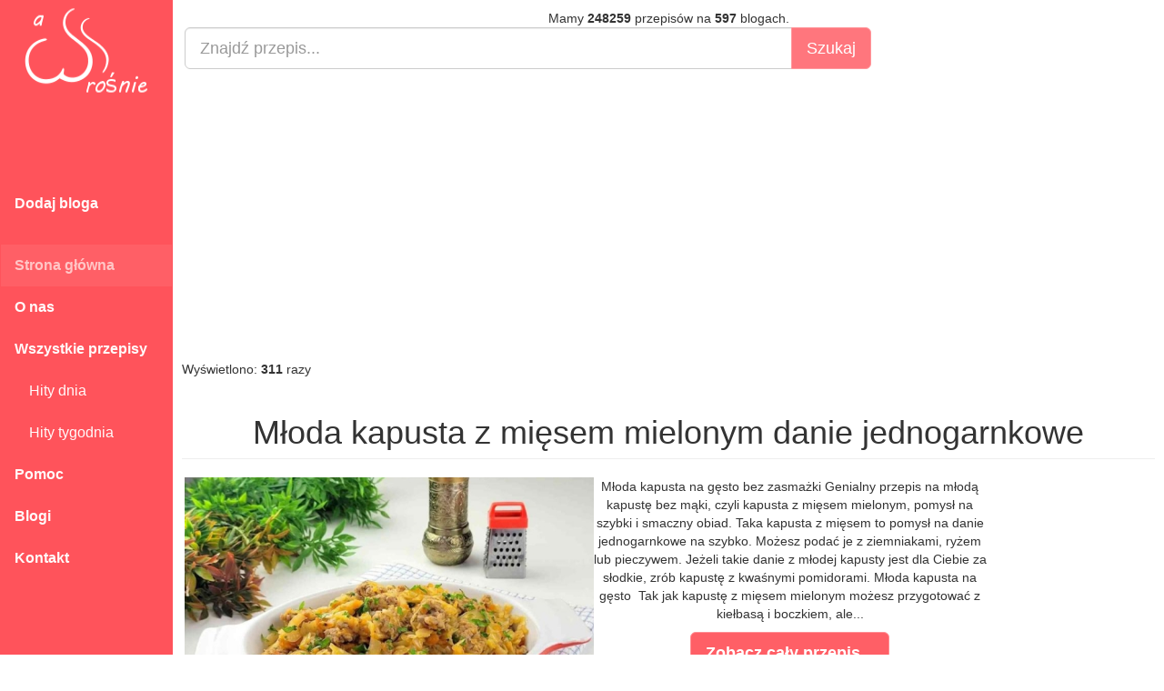

--- FILE ---
content_type: text/html; charset=UTF-8
request_url: https://aduparosnie.pl/przepis,mloda-kapusta-z-miesem-mielonym-danie-jednogarnkowe.html
body_size: 7654
content:
<!DOCTYPE html>
<html lang="pl">
<head>
	<meta charset="utf-8">
	<title>Młoda kapusta z mięsem mielonym danie jednogarnkowe :: A dupa rośnie... ;) :: Przepisy kulinarne </title>

	<meta http-equiv="X-UA-Compatible" content="IE=edge">
	<meta name="viewport" content="width=device-width, initial-scale=1">
	<meta name="google-site-verification" content="dNhfqMnkfpcYtbiu6Sw1C-j_99lDfEgwQptTNRUun50" />
	<meta name="title" content="Młoda kapusta z mięsem mielonym danie jednogarnkowe :: A dupa rośnie... ;) :: Przepisy kulinarne " />
	<meta name="description" content="Młoda kapusta na gęsto bez zasmażki Genialny przepis na młodą kapustę bez mąki, czyli kapusta z mięsem mielonym, pomysł na szybki i smaczny obiad. Taka kapusta z mięsem to pomysł na danie jednogarnkowe na szybko. Możesz podać je z ziemniakami, ryżem lub pieczywem. Jeżeli takie danie z młodej kapusty jest dla Ciebie za słodkie, zrób kapustę z kwaśnymi pomidorami. Młoda kapusta na gęsto  Tak jak kapustę z mięsem mielonym możesz przygotować z kiełbasą i boczkiem, ale..." />
	<meta name="keywords" content="szybki obiad, stary przepis, przepis na, młoda kapusta, mięso mielone, cebula, Jednogarnkowe, Bez mąki, Kapusta,  przepisy kulinarne, gotowanie, przekąski, obiady, sniadania, kolacje, baza przepisów kulinarnych, gotuj z nami" />
	<meta property="og:image" content="http://aduparosnie.pl//files/758/fb/434759.jpg" />
	
<meta name="twitter:card" content="summary_large_image">
<meta name="twitter:site" content="@aduparosnie.pl">
<meta name="twitter:creator" content="@Michal Krynski">
<meta name="twitter:title" content="Młoda kapusta z mięsem mielonym danie jednogarnkowe :: A dupa rośnie... ;) :: Przepisy kulinarne ">
<meta name="twitter:description" content="Młoda kapusta na gęsto bez zasmażki Genialny przepis na młodą kapustę bez mąki, czyli kapusta z mięsem mielonym, pomysł na szybki i smaczny obiad. Taka kapusta z mięsem to pomysł na danie jednogarnkowe na szybko. Możesz podać je z ziemniakami, ryżem lub pieczywem. Jeżeli takie danie z młodej kapusty jest dla Ciebie za słodkie, zrób kapustę z kwaśnymi pomidorami. Młoda kapusta na gęsto  Tak jak kapustę z mięsem mielonym możesz przygotować z kiełbasą i boczkiem, ale...">


<link rel="canonical" href="https://www.dietamojapasja.com/2024/05/kapusta-z-miesem-mielonym.html"/>
	<meta property="og:url" content="https://www.dietamojapasja.com/2024/05/kapusta-z-miesem-mielonym.html"/>
<meta property="og:title" content="Młoda kapusta z mięsem mielonym danie jednogarnkowe :: A dupa rośnie... ;) :: Przepisy kulinarne "/> 
<meta property="og:description" content="Młoda kapusta na gęsto bez zasmażki Genialny przepis na młodą kapustę bez mąki, czyli kapusta z mięsem mielonym, pomysł na szybki i smaczny obiad. Taka kapusta z mięsem to pomysł na danie jednogarnkowe na szybko. Możesz podać je z ziemniakami, ryżem lub pieczywem. Jeżeli takie danie z młodej kapusty jest dla Ciebie za słodkie, zrób kapustę z kwaśnymi pomidorami. Młoda kapusta na gęsto  Tak jak kapustę z mięsem mielonym możesz przygotować z kiełbasą i boczkiem, ale..."/>
<meta property="og:type" content="article"/> 
<meta property="article:published_time" content="0000-00-00 00:00:00"/>
<meta property="og:site_name" content="Baza przepisów kulinarnych"/>
<meta property="fb:app_id" content="1900120610299004" /> 			<link rel="stylesheet" type="text/css" href="./css/bootstrap.css">
	<link rel="stylesheet" type="text/css" href="./css/styles.css">
	<link rel="stylesheet" type="text/css" href="./css/style.css">
	<link rel="stylesheet" href="https://cdnjs.cloudflare.com/ajax/libs/font-awesome/4.7.0/css/font-awesome.min.css">

	<link href="./images/favicon.png" rel="icon" type="image/x-icon" />
	<!-- wgrywanie obrazkow jquery -->
	<link href="./css/bootstrap-imageupload.css" rel="stylesheet">
	<!-- wgrywanie obrazkow jquery -->

	<!--[if lt IE 9]>
	 <script src="https://oss.maxcdn.com/libs/html5shiv/3.7.0/html5shiv.js"></script>	
	 <script src="https://oss.maxcdn.com/libs/respond.js/1.4.2/respond.min.js"></script>
	 <![endif]-->
	 </head>
<body>

<!-- nawigacja -->
<nav class="navbar navbar-inverse sidebar">
	<div class="container-fluid">
		<!-- Brand and toggle get grouped for better mobile display -->
		<div class="navbar-header" itemscope itemtype="https://schema.org/Organization">
			<button type="button" class="navbar-toggle" data-toggle="collapse" data-target="#bs-sidebar-navbar-collapse-1">
				<span class="sr-only">Toggle navigation</span>
				<span class="icon-bar"></span>
				<span class="icon-bar"></span>
				<span class="icon-bar"></span>
			</button>
			<a class="navbar-brand" itemprop="url" href="./"><img src="./images/logo.webp" itemprop="logo" alt="Baza przepisów kulinarnych" style="width:190px; height:110px;"></a>
		</div>
		<!-- Collect the nav links, forms, and other content for toggling -->
		<div class="collapse navbar-collapse" id="bs-sidebar-navbar-collapse-1" style="font-size: 16px;">
			<ul class="nav navbar-nav">
						<li style="font-weight:bold;"><a href="./dodaj-bloga.html">Dodaj bloga</a></li>
			<li>&nbsp;</li>
			<li class="active" style="font-weight:bold;"><a href="./">Strona główna</a></li>
			<li style="font-weight:bold;"><a href="./o-nas.html">O nas</a></li>
			<li style="font-weight:bold;"><a href="./przepisy.html">Wszystkie przepisy</a></li>
			<li style="margin-top:0px; padding-top:0px;"><a href="./przepisy-dnia.html">&nbsp;&nbsp;&nbsp;&nbsp;Hity dnia</a></li>
			<li><a href="./przepisy-tygodnia.html">&nbsp;&nbsp;&nbsp;&nbsp;Hity tygodnia</a></li>
			<li style="font-weight:bold;"><a href="./pomoc.html">Pomoc</a></li>
			<li style="font-weight:bold;"><a href="./blogi.html">Blogi</a></li>
			<li style="font-weight:bold;"><a href="./kontakt.html">Kontakt</a></li>
			</ul>
		</div>
	</div>
</nav>
<!-- nawigacja -->


<!-- Content Here -->
<div class="main">
	<div class="row text-center" style="margin-bottom:20px; max-width:1155px;">

		<!-- statystyki -->
		Mamy 
		<strong>248259</strong>		 przepisów na 
		<strong>597</strong>		 blogach.
		<!-- statystyki -->

		<!-- szukajka -->
		<form action="./szukajka.html" method="get">
			<div class="row">
				<div class="col-md-12">
					<div id="custom-search-input">
						<div class="input-group col-md-9">
							<input type="text" class="form-control input-lg" style="width:100%;" placeholder="Znajdź przepis..." name="szukanaFraza" />
							<input type="hidden" class="form-control" name="submit" value="ok">
							<span class="input-group-btn">
								<input type="submit" value="Szukaj" class="btn btn-info btn-lg" name="submit">
							</span>
						</div>
					</div>
				</div>
			</div>
		</form><br>
		<!-- szukajka -->

		<!-- reklama top width:1000px -->
		
<center><script async src="https://pagead2.googlesyndication.com/pagead/js/adsbygoogle.js"></script>
<!-- Elastyczna_aDupaRosnie.pl -->
<ins class="adsbygoogle"
     style="display:block"
     data-ad-client="ca-pub-4776054828621586"
     data-ad-slot="6163309202"
     data-ad-format="auto"
     data-full-width-responsive="true"></ins>
<script>
     (adsbygoogle = window.adsbygoogle || []).push({});
</script></center>		<!-- reklama top width:1000px -->
	</div>

	 <!-- Page Features -->
	<div style="float:left; max-width:1155px;">	
Wyświetlono: <strong>311</strong> razy

<!-- row1 -->
<div class="row text-center" itemscope itemtype="http://schema.org/Recipe">
<h1 class="page-header" itemprop="name">Młoda kapusta z mięsem mielonym danie jednogarnkowe</h1>

	<div class="col-md-5" style="border-style: none;">
		<img style="max-width:450px;" src="/files/758/fb/434759.jpg" itemprop="image" alt="Młoda kapusta z mięsem mielonym danie jednogarnkowe">
		<small>Źródło: https://www.dietamojapasja.com/2024/05/kapusta-z-miesem-mielonym.html</small>
		<br />
	</div>

	<div class="col-md-5" style="border-style: none;">
		<p itemprop="description">Młoda kapusta na gęsto bez zasmażki Genialny przepis na młodą kapustę bez mąki, czyli kapusta z mięsem mielonym, pomysł na szybki i smaczny obiad. Taka kapusta z mięsem to pomysł na danie jednogarnkowe na szybko. Możesz podać je z ziemniakami, ryżem lub pieczywem. Jeżeli takie danie z młodej kapusty jest dla Ciebie za słodkie, zrób kapustę z kwaśnymi pomidorami. Młoda kapusta na gęsto  Tak jak kapustę z mięsem mielonym możesz przygotować z kiełbasą i boczkiem, ale...</p>
		<p><a target="_blank" href="https://www.dietamojapasja.com/2024/05/kapusta-z-miesem-mielonym.html" class="btn btn-primary btn-lg"><b>Zobacz cały przepis...</b></a></p>
		<p>
		<br>
		<!-- reklama we wpisie -->
		<script async src="https://pagead2.googlesyndication.com/pagead/js/adsbygoogle.js"></script>
<!-- Prostokąt_aDupaRosnie.pl -->
<ins class="adsbygoogle"
     style="display:inline-block;width:300px;height:250px"
     data-ad-client="ca-pub-4776054828621586"
     data-ad-slot="1999484485"></ins>
<script>
     (adsbygoogle = window.adsbygoogle || []).push({});
</script>		<!-- reklama we wpisie -->
		</p>
	</div>
</div>
<!-- row1 -->

<!-- row2 -->
<div class="row text-center" style="width:300px; margin: 0 auto;">



	<div class="share-wrapper" id="share_btnper">
		<div align="center" class="share_btn" style="margin-top:20px;">
		<ul>
			<li><a class="fb" href="http://www.facebook.com/sharer.php?u=https://aduparosnie.pl/przepis,mloda-kapusta-z-miesem-mielonym-danie-jednogarnkowe.html" onclick="window.open(this.href,&quot;popupwindow&quot;,&quot;status=0,height=500,width=626,resizable=0,top=50,left=100&quot;);return false;" rel="nofollow" title="Udostępnij na Facebooku"><i class="fa fa-facebook-square"></i><span class="hidetitle">Udostępnij</span></a></li>
		</ul>
		</div>
	</div>
</div>
<!-- row2 -->

<!-- row3 -->
<div class="row text-center" style="margin: 0 auto;">
<a href="./przepisy-kulinarne,szybki-obiad.html" class="btn btn-primary"><span itemprop="recipeCategory">szybki obiad</span></a> <a href="./przepisy-kulinarne,stary-przepis.html" class="btn btn-primary"><span itemprop="recipeCategory">stary przepis</span></a> <a href="./przepisy-kulinarne,przepis-na.html" class="btn btn-primary"><span itemprop="recipeCategory">przepis na</span></a> <a href="./przepisy-kulinarne,młoda-kapusta.html" class="btn btn-primary"><span itemprop="recipeCategory">młoda kapusta</span></a> <a href="./przepisy-kulinarne,mięso-mielone.html" class="btn btn-primary"><span itemprop="recipeCategory">mięso mielone</span></a> <a href="./przepisy-kulinarne,cebula.html" class="btn btn-primary"><span itemprop="recipeCategory">cebula</span></a> <a href="./przepisy-kulinarne,Jednogarnkowe.html" class="btn btn-primary"><span itemprop="recipeCategory">Jednogarnkowe</span></a> <a href="./przepisy-kulinarne,Bez-mąki.html" class="btn btn-primary"><span itemprop="recipeCategory">Bez mąki</span></a> <a href="./przepisy-kulinarne,Kapusta.html" class="btn btn-primary"><span itemprop="recipeCategory">Kapusta</span></a> </div>
<!-- row3 -->


<h1 class="page-header">Najnowsze przepisy</h1>
<!-- row2 -->
<div class="row text-center">

		<div class="przepis">
			<div class="obrazek">
				<a href="./przepis,salatka-ryzowa-z-kurczakiem-czyli-pieczony-ryz-z-kurczakiem-i-sosem-orzechowym.html"><img src="https://aduparosnie.pl/files/786/miniature/457792.jpg" alt="Sałatka ryżowa z..." class="images"></a>
				
			</div>
			<div class="tresc">
					<p class="tytul"><a href="./przepis,salatka-ryzowa-z-kurczakiem-czyli-pieczony-ryz-z-kurczakiem-i-sosem-orzechowym.html"><strong>Sałatka ryżowa z...</strong></a></p>
					<p class="text">Poniżej przepis na coś zaskakującego. Sałatka ryżowa z... <strong>&#8662; 4</strong></p>
			</div>
			<div style="position: absolute; bottom:0px; right:0px; left:0px;">
				<p><a href="./przepis,salatka-ryzowa-z-kurczakiem-czyli-pieczony-ryz-z-kurczakiem-i-sosem-orzechowym.html" class="btn btn-primary">Zobacz przepis!</a> </p>
			</div>
		</div>
		
		<div class="przepis">
			<div class="obrazek">
				<a href="./przepis,pieczony-ryz-z-kurczakiem-i-sosem-orzechowym.html"><img src="https://aduparosnie.pl/files/786/miniature/457790.jpg" alt="Pieczony ryż z..." class="images"></a>
				
			</div>
			<div class="tresc">
					<p class="tytul"><a href="./przepis,pieczony-ryz-z-kurczakiem-i-sosem-orzechowym.html"><strong>Pieczony ryż z...</strong></a></p>
					<p class="text">Lista Składników 
 2 szklanki ugotowanego ryżu... <strong>&#8662; 9</strong></p>
			</div>
			<div style="position: absolute; bottom:0px; right:0px; left:0px;">
				<p><a href="./przepis,pieczony-ryz-z-kurczakiem-i-sosem-orzechowym.html" class="btn btn-primary">Zobacz przepis!</a> </p>
			</div>
		</div>
		
		<div class="przepis">
			<div class="obrazek">
				<a href="./przepis,kurczak-po-tajsku-1.html"><img src="https://aduparosnie.pl/files/786/miniature/457791.jpg" alt="Kurczak po Tajsku" class="images"></a>
				
			</div>
			<div class="tresc">
					<p class="tytul"><a href="./przepis,kurczak-po-tajsku-1.html"><strong>Kurczak po Tajsku</strong></a></p>
					<p class="text">Błyskawiczny Kurczak po Tajsku (3 smaki)



Lubisz... <strong>&#8662; 11</strong></p>
			</div>
			<div style="position: absolute; bottom:0px; right:0px; left:0px;">
				<p><a href="./przepis,kurczak-po-tajsku-1.html" class="btn btn-primary">Zobacz przepis!</a> </p>
			</div>
		</div>
		
		<div class="przepis">
			<div class="obrazek">
				<a href="./przepis,torcik-z-kremem-smietankowo-kawowym.html"><img src="https://aduparosnie.pl/files/474/miniature/457789.png" alt="torcik z kremem..." class="images"></a>
				
			</div>
			<div class="tresc">
					<p class="tytul"><a href="./przepis,torcik-z-kremem-smietankowo-kawowym.html"><strong>torcik z kremem...</strong></a></p>
					<p class="text">...torty z kremem kawowym to jedne z moich ulubionych, tym... <strong>&#8662; 15</strong></p>
			</div>
			<div style="position: absolute; bottom:0px; right:0px; left:0px;">
				<p><a href="./przepis,torcik-z-kremem-smietankowo-kawowym.html" class="btn btn-primary">Zobacz przepis!</a> </p>
			</div>
		</div>
		
		<div class="przepis">
			<div class="obrazek">
				<a href="./przepis,mini-serniczki-na-zimno295.html"><img src="https://aduparosnie.pl/files/535/miniature/457788.jpg" alt="MINI SERNICZKI NA ZIMNO" class="images"></a>
				
			</div>
			<div class="tresc">
					<p class="tytul"><a href="./przepis,mini-serniczki-na-zimno295.html"><strong>MINI SERNICZKI NA ZIMNO</strong></a></p>
					<p class="text">Mini serniczki na zimno – małe, a cieszą podwójnie... <strong>&#8662; 10</strong></p>
			</div>
			<div style="position: absolute; bottom:0px; right:0px; left:0px;">
				<p><a href="./przepis,mini-serniczki-na-zimno295.html" class="btn btn-primary">Zobacz przepis!</a> </p>
			</div>
		</div>
		
		<div class="przepis">
			<div class="obrazek">
				<a href="./przepis,szakszuka-film.html"><img src="https://aduparosnie.pl/files/547/miniature/457787.jpg" alt="Szakszuka + film" class="images"></a>
				
			</div>
			<div class="tresc">
					<p class="tytul"><a href="./przepis,szakszuka-film.html"><strong>Szakszuka + film</strong></a></p>
					<p class="text">Szakszuka &#8211; klasyka Bliskiego Wschodu w lekko... <strong>&#8662; 11</strong></p>
			</div>
			<div style="position: absolute; bottom:0px; right:0px; left:0px;">
				<p><a href="./przepis,szakszuka-film.html" class="btn btn-primary">Zobacz przepis!</a> </p>
			</div>
		</div>
		
		<div class="przepis">
			<div class="obrazek">
				<a href="./przepis,osos-w-slodko-pikantnym-sosie-w-ciescie-francuskim.html"><img src="https://aduparosnie.pl/files/556/miniature/457785.jpg" alt="Łosoś w..." class="images"></a>
				
			</div>
			<div class="tresc">
					<p class="tytul"><a href="./przepis,osos-w-slodko-pikantnym-sosie-w-ciescie-francuskim.html"><strong>Łosoś w...</strong></a></p>
					<p class="text">Filet z łososia marynowany w słodko - pikantnym sosie na... <strong>&#8662; 14</strong></p>
			</div>
			<div style="position: absolute; bottom:0px; right:0px; left:0px;">
				<p><a href="./przepis,osos-w-slodko-pikantnym-sosie-w-ciescie-francuskim.html" class="btn btn-primary">Zobacz przepis!</a> </p>
			</div>
		</div>
		
		<div class="przepis">
			<div class="obrazek">
				<a href="./przepis,salatka-z-camembertem-i-granatem-na-rukoli.html"><img src="https://aduparosnie.pl/files/323/miniature/457784.jpg" alt="Sałatka z camembertem i..." class="images"></a>
				
			</div>
			<div class="tresc">
					<p class="tytul"><a href="./przepis,salatka-z-camembertem-i-granatem-na-rukoli.html"><strong>Sałatka z camembertem i...</strong></a></p>
					<p class="text">Dawno nie było żadnej kompozycji sałatkowej więc... <strong>&#8662; 23</strong></p>
			</div>
			<div style="position: absolute; bottom:0px; right:0px; left:0px;">
				<p><a href="./przepis,salatka-z-camembertem-i-granatem-na-rukoli.html" class="btn btn-primary">Zobacz przepis!</a> </p>
			</div>
		</div>
		
		<div class="przepis">
			<div class="obrazek">
				<a href="./przepis,salatka-z-krewetkami-mango-i-awokado.html"><img src="https://aduparosnie.pl/files/562/miniature/457783.jpg" alt="Sałatka z krewetkami,..." class="images"></a>
				
			</div>
			<div class="tresc">
					<p class="tytul"><a href="./przepis,salatka-z-krewetkami-mango-i-awokado.html"><strong>Sałatka z krewetkami,...</strong></a></p>
					<p class="text">Share  
 
						  
						Pinterest 
 
								... <strong>&#8662; 24</strong></p>
			</div>
			<div style="position: absolute; bottom:0px; right:0px; left:0px;">
				<p><a href="./przepis,salatka-z-krewetkami-mango-i-awokado.html" class="btn btn-primary">Zobacz przepis!</a> </p>
			</div>
		</div>
		
		<div class="przepis">
			<div class="obrazek">
				<a href="./przepis,biszkopt-makowy278.html"><img src="https://aduparosnie.pl/files/778/miniature/457781.jpg" alt="Biszkopt makowy" class="images"></a>
				
			</div>
			<div class="tresc">
					<p class="tytul"><a href="./przepis,biszkopt-makowy278.html"><strong>Biszkopt makowy</strong></a></p>
					<p class="text">Delikatny, puszysty biszkopt - idealna
baza do tortów.... <strong>&#8662; 18</strong></p>
			</div>
			<div style="position: absolute; bottom:0px; right:0px; left:0px;">
				<p><a href="./przepis,biszkopt-makowy278.html" class="btn btn-primary">Zobacz przepis!</a> </p>
			</div>
		</div>
		
		<div class="przepis">
			<div class="obrazek">
				<a href="./przepis,tort-makowy-z-kremem-pistacjowym.html"><img src="https://aduparosnie.pl/files/778/miniature/457780.jpg" alt="Tort makowy z kremem..." class="images"></a>
				
			</div>
			<div class="tresc">
					<p class="tytul"><a href="./przepis,tort-makowy-z-kremem-pistacjowym.html"><strong>Tort makowy z kremem...</strong></a></p>
					<p class="text">Proponujemy dzisiaj prosty tort makowy
z kremem o smaku... <strong>&#8662; 25</strong></p>
			</div>
			<div style="position: absolute; bottom:0px; right:0px; left:0px;">
				<p><a href="./przepis,tort-makowy-z-kremem-pistacjowym.html" class="btn btn-primary">Zobacz przepis!</a> </p>
			</div>
		</div>
		
		<div class="przepis">
			<div class="obrazek">
				<a href="./przepis,zupa-grzybowa-z-ziemniakami--kuchnia-podkarpacka.html"><img src="https://aduparosnie.pl/files/304/miniature/457779.jpg" alt="Zupa grzybowa z..." class="images"></a>
				
			</div>
			<div class="tresc">
					<p class="tytul"><a href="./przepis,zupa-grzybowa-z-ziemniakami--kuchnia-podkarpacka.html"><strong>Zupa grzybowa z...</strong></a></p>
					<p class="text">Zupa grzybowa z ziemniakami – kuchnia... <strong>&#8662; 24</strong></p>
			</div>
			<div style="position: absolute; bottom:0px; right:0px; left:0px;">
				<p><a href="./przepis,zupa-grzybowa-z-ziemniakami--kuchnia-podkarpacka.html" class="btn btn-primary">Zobacz przepis!</a> </p>
			</div>
		</div>
		
		<div class="przepis">
			<div class="obrazek">
				<a href="./przepis,faworki-chrust-klasyczne-cienkie-i-kruche-krok-po-kroku.html"><img src="https://aduparosnie.pl/files/580/miniature/457778.jpg" alt="Faworki (chrust) –..." class="images"></a>
				
			</div>
			<div class="tresc">
					<p class="tytul"><a href="./przepis,faworki-chrust-klasyczne-cienkie-i-kruche-krok-po-kroku.html"><strong>Faworki (chrust) –...</strong></a></p>
					<p class="text">Faworki, znane też jako chrust, to klasyka karnawału.... <strong>&#8662; 18</strong></p>
			</div>
			<div style="position: absolute; bottom:0px; right:0px; left:0px;">
				<p><a href="./przepis,faworki-chrust-klasyczne-cienkie-i-kruche-krok-po-kroku.html" class="btn btn-primary">Zobacz przepis!</a> </p>
			</div>
		</div>
		
		<div class="przepis">
			<div class="obrazek">
				<a href="./przepis,jajka-na-warzywach-przystawka-na-zimno.html"><img src="https://aduparosnie.pl/files/419/miniature/457776.jpg" alt="Jajka na warzywach –..." class="images"></a>
				
			</div>
			<div class="tresc">
					<p class="tytul"><a href="./przepis,jajka-na-warzywach-przystawka-na-zimno.html"><strong>Jajka na warzywach –...</strong></a></p>
					<p class="text">Przepis na prostą przystawkę, czyli jajka na warzywach!... <strong>&#8662; 21</strong></p>
			</div>
			<div style="position: absolute; bottom:0px; right:0px; left:0px;">
				<p><a href="./przepis,jajka-na-warzywach-przystawka-na-zimno.html" class="btn btn-primary">Zobacz przepis!</a> </p>
			</div>
		</div>
		
</div>
<script async src="https://pagead2.googlesyndication.com/pagead/js/adsbygoogle.js?client=ca-pub-4776054828621586"
     crossorigin="anonymous"></script>
<!-- Pozioma_elastyczna_aDupaRosnie.pl -->
<ins class="adsbygoogle"
     style="display:block"
     data-ad-client="ca-pub-4776054828621586"
     data-ad-slot="6216243697"
     data-ad-format="auto"
     data-full-width-responsive="true"></ins>
<script>
     (adsbygoogle = window.adsbygoogle || []).push({});
</script>
<h1 class="page-header">Przepisy z bloga</h1>
<!-- row2 -->
<div class="row text-center">

		<div class="przepis">
			<div class="obrazek">
				<a href="./przepis,udka-kurczaka-po-chinsku-z-ryzem.html"><img src="https://aduparosnie.pl/files/758/miniature/457752.jpg" alt="Udka kurczaka po..." class="images"></a>
				
			</div>
			<div class="tresc">
					<p class="tytul"><a href="./przepis,udka-kurczaka-po-chinsku-z-ryzem.html"><strong>Udka kurczaka po...</strong></a></p>
					<p class="text">Pomysł na udka kurczaka bez kości  Dziś ryż na obiad,... <strong>&#8662; 35</strong></p>
			</div>
			<div style="position: absolute; bottom:0px; right:0px; left:0px;">
				<p><a href="./przepis,udka-kurczaka-po-chinsku-z-ryzem.html" class="btn btn-primary">Zobacz przepis!</a> </p>
			</div>
		</div>
		
		<div class="przepis">
			<div class="obrazek">
				<a href="./przepis,zupa-ogorkowa-z-kasza.html"><img src="https://aduparosnie.pl/files/758/miniature/457615.jpg" alt="Zupa ogórkowa z kaszą" class="images"></a>
				
			</div>
			<div class="tresc">
					<p class="tytul"><a href="./przepis,zupa-ogorkowa-z-kasza.html"><strong>Zupa ogórkowa z kaszą</strong></a></p>
					<p class="text">Klasyczna ogórkowa z kaszą jęczmienną  Co można... <strong>&#8662; 44</strong></p>
			</div>
			<div style="position: absolute; bottom:0px; right:0px; left:0px;">
				<p><a href="./przepis,zupa-ogorkowa-z-kasza.html" class="btn btn-primary">Zobacz przepis!</a> </p>
			</div>
		</div>
		
		<div class="przepis">
			<div class="obrazek">
				<a href="./przepis,soczyste-kotlet-z-piersi-kurczaka-z-airfryera.html"><img src="https://aduparosnie.pl/files/758/miniature/457547.jpg" alt="Soczyste kotlet z piersi..." class="images"></a>
				
			</div>
			<div class="tresc">
					<p class="tytul"><a href="./przepis,soczyste-kotlet-z-piersi-kurczaka-z-airfryera.html"><strong>Soczyste kotlet z piersi...</strong></a></p>
					<p class="text">Pierś kurczaka z frytkownicy beztłuszczowej  Dziś po... <strong>&#8662; 60</strong></p>
			</div>
			<div style="position: absolute; bottom:0px; right:0px; left:0px;">
				<p><a href="./przepis,soczyste-kotlet-z-piersi-kurczaka-z-airfryera.html" class="btn btn-primary">Zobacz przepis!</a> </p>
			</div>
		</div>
		
		<div class="przepis">
			<div class="obrazek">
				<a href="./przepis,10-pomyslow-co-zrobic-z-tortilli.html"><img src="https://aduparosnie.pl/files/758/miniature/457480.jpg" alt="10 pomysłów co zrobić..." class="images"></a>
				
			</div>
			<div class="tresc">
					<p class="tytul"><a href="./przepis,10-pomyslow-co-zrobic-z-tortilli.html"><strong>10 pomysłów co zrobić...</strong></a></p>
					<p class="text">Pomysł na tortillę Co można zrobić z gotowych placków... <strong>&#8662; 128</strong></p>
			</div>
			<div style="position: absolute; bottom:0px; right:0px; left:0px;">
				<p><a href="./przepis,10-pomyslow-co-zrobic-z-tortilli.html" class="btn btn-primary">Zobacz przepis!</a> </p>
			</div>
		</div>
		
		<div class="przepis">
			<div class="obrazek">
				<a href="./przepis,puszyste-faworki-drozdzowe.html"><img src="https://aduparosnie.pl/files/758/miniature/457419.jpg" alt="Puszyste faworki..." class="images"></a>
				
			</div>
			<div class="tresc">
					<p class="tytul"><a href="./przepis,puszyste-faworki-drozdzowe.html"><strong>Puszyste faworki...</strong></a></p>
					<p class="text">Pulchne faworki drożdżowe bez wyrabiania  Przepis na... <strong>&#8662; 73</strong></p>
			</div>
			<div style="position: absolute; bottom:0px; right:0px; left:0px;">
				<p><a href="./przepis,puszyste-faworki-drozdzowe.html" class="btn btn-primary">Zobacz przepis!</a> </p>
			</div>
		</div>
		
		<div class="przepis">
			<div class="obrazek">
				<a href="./przepis,szybkie-placki-z-salatki-jarzynowej.html"><img src="https://aduparosnie.pl/files/758/miniature/457211.jpg" alt="Szybkie placki z..." class="images"></a>
				
			</div>
			<div class="tresc">
					<p class="tytul"><a href="./przepis,szybkie-placki-z-salatki-jarzynowej.html"><strong>Szybkie placki z...</strong></a></p>
					<p class="text">Co zrobić z nadmiarem sałatki jarzynowej ? Dziś temat... <strong>&#8662; 66</strong></p>
			</div>
			<div style="position: absolute; bottom:0px; right:0px; left:0px;">
				<p><a href="./przepis,szybkie-placki-z-salatki-jarzynowej.html" class="btn btn-primary">Zobacz przepis!</a> </p>
			</div>
		</div>
		
		<div class="przepis">
			<div class="obrazek">
				<a href="./przepis,szybki-makowiec-z-prazonymi-jablkami.html"><img src="https://aduparosnie.pl/files/758/miniature/457103.jpg" alt="Szybki makowiec z..." class="images"></a>
				
			</div>
			<div class="tresc">
					<p class="tytul"><a href="./przepis,szybki-makowiec-z-prazonymi-jablkami.html"><strong>Szybki makowiec z...</strong></a></p>
					<p class="text">Makowiec japoński inaczej  Świetne i szybkie ciasto na... <strong>&#8662; 216</strong></p>
			</div>
			<div style="position: absolute; bottom:0px; right:0px; left:0px;">
				<p><a href="./przepis,szybki-makowiec-z-prazonymi-jablkami.html" class="btn btn-primary">Zobacz przepis!</a> </p>
			</div>
		</div>
		
		<div class="przepis">
			<div class="obrazek">
				<a href="./przepis,klopsiki-z-kaszy-gryczanej-w-sosie-koperkowym.html"><img src="https://aduparosnie.pl/files/758/miniature/457037.jpg" alt="Klopsiki z kaszy..." class="images"></a>
				
			</div>
			<div class="tresc">
					<p class="tytul"><a href="./przepis,klopsiki-z-kaszy-gryczanej-w-sosie-koperkowym.html"><strong>Klopsiki z kaszy...</strong></a></p>
					<p class="text">Klopsiki z kaszy i pieczarek  Co oryginalnego na... <strong>&#8662; 90</strong></p>
			</div>
			<div style="position: absolute; bottom:0px; right:0px; left:0px;">
				<p><a href="./przepis,klopsiki-z-kaszy-gryczanej-w-sosie-koperkowym.html" class="btn btn-primary">Zobacz przepis!</a> </p>
			</div>
		</div>
		
		<div class="przepis">
			<div class="obrazek">
				<a href="./przepis,orzechowe-ciasteczka-swiateczne-tylko-3-skladniki.html"><img src="https://aduparosnie.pl/files/758/miniature/456983.jpg" alt="Orzechowe ciasteczka..." class="images"></a>
				
			</div>
			<div class="tresc">
					<p class="tytul"><a href="./przepis,orzechowe-ciasteczka-swiateczne-tylko-3-skladniki.html"><strong>Orzechowe ciasteczka...</strong></a></p>
					<p class="text">Szybkie ciasteczka świąteczna  Prosty przepis na... <strong>&#8662; 92</strong></p>
			</div>
			<div style="position: absolute; bottom:0px; right:0px; left:0px;">
				<p><a href="./przepis,orzechowe-ciasteczka-swiateczne-tylko-3-skladniki.html" class="btn btn-primary">Zobacz przepis!</a> </p>
			</div>
		</div>
		
		<div class="przepis">
			<div class="obrazek">
				<a href="./przepis,soczysty-filet-z-indyka-na-kanapki-lub-obiad.html"><img src="https://aduparosnie.pl/files/758/miniature/456917.jpg" alt="Soczysty filet z indyka..." class="images"></a>
				
			</div>
			<div class="tresc">
					<p class="tytul"><a href="./przepis,soczysty-filet-z-indyka-na-kanapki-lub-obiad.html"><strong>Soczysty filet z indyka...</strong></a></p>
					<p class="text">Duszona pierś z indyka na kanapki  Dziś zdrowa domowa... <strong>&#8662; 1066</strong></p>
			</div>
			<div style="position: absolute; bottom:0px; right:0px; left:0px;">
				<p><a href="./przepis,soczysty-filet-z-indyka-na-kanapki-lub-obiad.html" class="btn btn-primary">Zobacz przepis!</a> </p>
			</div>
		</div>
		
		<div class="przepis">
			<div class="obrazek">
				<a href="./przepis,ryba-z-airfryera-bez-panierki.html"><img src="https://aduparosnie.pl/files/758/miniature/456797.jpg" alt="Ryba z airfryera bez..." class="images"></a>
				
			</div>
			<div class="tresc">
					<p class="tytul"><a href="./przepis,ryba-z-airfryera-bez-panierki.html"><strong>Ryba z airfryera bez...</strong></a></p>
					<p class="text">Ryba z frytkownicy beztłuszczowej  Mrożona ryba z... <strong>&#8662; 104</strong></p>
			</div>
			<div style="position: absolute; bottom:0px; right:0px; left:0px;">
				<p><a href="./przepis,ryba-z-airfryera-bez-panierki.html" class="btn btn-primary">Zobacz przepis!</a> </p>
			</div>
		</div>
		
		<div class="przepis">
			<div class="obrazek">
				<a href="./przepis,sernik-z-dzemem-na-wierzchu.html"><img src="https://aduparosnie.pl/files/758/miniature/456743.jpg" alt="Sernik z dżemem na..." class="images"></a>
				
			</div>
			<div class="tresc">
					<p class="tytul"><a href="./przepis,sernik-z-dzemem-na-wierzchu.html"><strong>Sernik z dżemem na...</strong></a></p>
					<p class="text">Sernik z dżemem z czarnej porzeczki Czy można dodać... <strong>&#8662; 111</strong></p>
			</div>
			<div style="position: absolute; bottom:0px; right:0px; left:0px;">
				<p><a href="./przepis,sernik-z-dzemem-na-wierzchu.html" class="btn btn-primary">Zobacz przepis!</a> </p>
			</div>
		</div>
		
		<div class="przepis">
			<div class="obrazek">
				<a href="./przepis,szybka-salatka-z-ryzem-i-szynka.html"><img src="https://aduparosnie.pl/files/758/miniature/456614.jpg" alt="Szybka sałatka z ryżem..." class="images"></a>
				
			</div>
			<div class="tresc">
					<p class="tytul"><a href="./przepis,szybka-salatka-z-ryzem-i-szynka.html"><strong>Szybka sałatka z ryżem...</strong></a></p>
					<p class="text">Sałatka hawajska z ryżem  Szybka, prosta sałatka z... <strong>&#8662; 82</strong></p>
			</div>
			<div style="position: absolute; bottom:0px; right:0px; left:0px;">
				<p><a href="./przepis,szybka-salatka-z-ryzem-i-szynka.html" class="btn btn-primary">Zobacz przepis!</a> </p>
			</div>
		</div>
		
		<div class="przepis">
			<div class="obrazek">
				<a href="./przepis,pasta-z-sardynek-i-jajek-bez-majonezu.html"><img src="https://aduparosnie.pl/files/758/miniature/456526.jpg" alt="Pasta z sardynek i jajek..." class="images"></a>
				
			</div>
			<div class="tresc">
					<p class="tytul"><a href="./przepis,pasta-z-sardynek-i-jajek-bez-majonezu.html"><strong>Pasta z sardynek i jajek...</strong></a></p>
					<p class="text">Zdrowa pasta sardynkowa bez majonezu  Dziś bardzo ... <strong>&#8662; 96</strong></p>
			</div>
			<div style="position: absolute; bottom:0px; right:0px; left:0px;">
				<p><a href="./przepis,pasta-z-sardynek-i-jajek-bez-majonezu.html" class="btn btn-primary">Zobacz przepis!</a> </p>
			</div>
		</div>
		
</div>
<!-- row2 -->
<script async defer src="//assets.pinterest.com/js/pinit.js"></script>
		<!-- reklama stopka width:1000px -->
				<!-- reklama stopkawidth:1000px -->
<h1 class="page-header">Przepisy na czasie</h1>
<!-- row2 -->
<div class="row text-center">

		<div class="przepis">
			<div class="obrazek">
				<a href="./przepis,salatka-z-tortellini-rukola-i-suszonymi-pomidorami-1.html"><img src="https://aduparosnie.pl/files/728/miniature/457542.jpg" alt="Sałatka z tortellini,..." class="images"></a>
				
			</div>
			<div class="tresc">
					<p class="tytul"><a href="./przepis,salatka-z-tortellini-rukola-i-suszonymi-pomidorami-1.html"><strong>Sałatka z tortellini,...</strong></a></p>
					<p class="text">Sałatka z tortellini, rukolą i suszonymi pomidorami to... <strong>&#8662; 1654</strong></p>
			</div>
			<div style="position: absolute; bottom:0px; right:0px; left:0px;">
				<p><a href="./przepis,salatka-z-tortellini-rukola-i-suszonymi-pomidorami-1.html" class="btn btn-primary">Zobacz przepis!</a> </p>
			</div>
		</div>
		
		<div class="przepis">
			<div class="obrazek">
				<a href="./przepis,orzeszki-z-kremem-pistacjowym.html"><img src="https://aduparosnie.pl/files/229/miniature/457582.jpg" alt="orzeszki z kremem..." class="images"></a>
				
			</div>
			<div class="tresc">
					<p class="tytul"><a href="./przepis,orzeszki-z-kremem-pistacjowym.html"><strong>orzeszki z kremem...</strong></a></p>
					<p class="text">składniki na ciasto na skorupki do orzeszków:450 g mąki... <strong>&#8662; 1130</strong></p>
			</div>
			<div style="position: absolute; bottom:0px; right:0px; left:0px;">
				<p><a href="./przepis,orzeszki-z-kremem-pistacjowym.html" class="btn btn-primary">Zobacz przepis!</a> </p>
			</div>
		</div>
		
		<div class="przepis">
			<div class="obrazek">
				<a href="./przepis,chleb-ycia-orkiszowa-symfonia-kefir-i-jablon.html"><img src="https://aduparosnie.pl/files/372/miniature/457672.jpg" alt="Chleb Życia, orkiszowa..." class="images"></a>
				
			</div>
			<div class="tresc">
					<p class="tytul"><a href="./przepis,chleb-ycia-orkiszowa-symfonia-kefir-i-jablon.html"><strong>Chleb Życia, orkiszowa...</strong></a></p>
					<p class="text">To jest mój eksperyment w nowym 2026r., polegający na... <strong>&#8662; 769</strong></p>
			</div>
			<div style="position: absolute; bottom:0px; right:0px; left:0px;">
				<p><a href="./przepis,chleb-ycia-orkiszowa-symfonia-kefir-i-jablon.html" class="btn btn-primary">Zobacz przepis!</a> </p>
			</div>
		</div>
		
		<div class="przepis">
			<div class="obrazek">
				<a href="./przepis,sernik-z-twarogu-w-kostce.html"><img src="https://aduparosnie.pl/files/101/miniature/457359.jpg" alt="Sernik z twarogu w kostce" class="images"></a>
				
			</div>
			<div class="tresc">
					<p class="tytul"><a href="./przepis,sernik-z-twarogu-w-kostce.html"><strong>Sernik z twarogu w kostce</strong></a></p>
					<p class="text">Pierwszy wpis w Nowym Roku zaczynam od sernika, który jest... <strong>&#8662; 692</strong></p>
			</div>
			<div style="position: absolute; bottom:0px; right:0px; left:0px;">
				<p><a href="./przepis,sernik-z-twarogu-w-kostce.html" class="btn btn-primary">Zobacz przepis!</a> </p>
			</div>
		</div>
		
		<div class="przepis">
			<div class="obrazek">
				<a href="./przepis,drozdzowka-z-serem.html"><img src="https://aduparosnie.pl/files/715/miniature/457454.jpg" alt="Drożdżówka z serem" class="images"></a>
				
			</div>
			<div class="tresc">
					<p class="tytul"><a href="./przepis,drozdzowka-z-serem.html"><strong>Drożdżówka z serem</strong></a></p>
					<p class="text">Nasze ulubione ciastoi chyba najczęściej przez nas... <strong>&#8662; 654</strong></p>
			</div>
			<div style="position: absolute; bottom:0px; right:0px; left:0px;">
				<p><a href="./przepis,drozdzowka-z-serem.html" class="btn btn-primary">Zobacz przepis!</a> </p>
			</div>
		</div>
		
		<div class="przepis">
			<div class="obrazek">
				<a href="./przepis,salatka-z-jajkiem-groszkiem-i-kukurydza.html"><img src="https://aduparosnie.pl/files/750/miniature/457541.jpg" alt="Sałatka z jajkiem,..." class="images"></a>
				
			</div>
			<div class="tresc">
					<p class="tytul"><a href="./przepis,salatka-z-jajkiem-groszkiem-i-kukurydza.html"><strong>Sałatka z jajkiem,...</strong></a></p>
					<p class="text">Są takie przepisy, do których chętnie się wraca,... <strong>&#8662; 650</strong></p>
			</div>
			<div style="position: absolute; bottom:0px; right:0px; left:0px;">
				<p><a href="./przepis,salatka-z-jajkiem-groszkiem-i-kukurydza.html" class="btn btn-primary">Zobacz przepis!</a> </p>
			</div>
		</div>
		
		<div class="przepis">
			<div class="obrazek">
				<a href="./przepis,zimowa-zupa-z-kurczakiem-i-pomidorami.html"><img src="https://aduparosnie.pl/files/312/miniature/457455.jpg" alt="Zimowa zupa z kurczakiem..." class="images"></a>
				
			</div>
			<div class="tresc">
					<p class="tytul"><a href="./przepis,zimowa-zupa-z-kurczakiem-i-pomidorami.html"><strong>Zimowa zupa z kurczakiem...</strong></a></p>
					<p class="text">Witajcie w Nowym Roku! :)Jak nasz kraj długi i szeroki... <strong>&#8662; 616</strong></p>
			</div>
			<div style="position: absolute; bottom:0px; right:0px; left:0px;">
				<p><a href="./przepis,zimowa-zupa-z-kurczakiem-i-pomidorami.html" class="btn btn-primary">Zobacz przepis!</a> </p>
			</div>
		</div>
		
		<div class="przepis">
			<div class="obrazek">
				<a href="./przepis,wafle-krowkowe-bez-pieczenia-proste-i-uzalezniajace.html"><img src="https://aduparosnie.pl/files/613/miniature/457691.jpg" alt="Wafle krówkowe – bez..." class="images"></a>
				
			</div>
			<div class="tresc">
					<p class="tytul"><a href="./przepis,wafle-krowkowe-bez-pieczenia-proste-i-uzalezniajace.html"><strong>Wafle krówkowe – bez...</strong></a></p>
					<p class="text">Wafle krówkowe z kajmakiem i polewą z krówek to deser,... <strong>&#8662; 596</strong></p>
			</div>
			<div style="position: absolute; bottom:0px; right:0px; left:0px;">
				<p><a href="./przepis,wafle-krowkowe-bez-pieczenia-proste-i-uzalezniajace.html" class="btn btn-primary">Zobacz przepis!</a> </p>
			</div>
		</div>
		
		<div class="przepis">
			<div class="obrazek">
				<a href="./przepis,oponki-z-serkiem-homogenizowanym-z-piekarnika-z-nuta-pomaraczy.html"><img src="https://aduparosnie.pl/files/535/miniature/457408.jpg" alt="OPONKI Z SERKIEM..." class="images"></a>
				
			</div>
			<div class="tresc">
					<p class="tytul"><a href="./przepis,oponki-z-serkiem-homogenizowanym-z-piekarnika-z-nuta-pomaraczy.html"><strong>OPONKI Z SERKIEM...</strong></a></p>
					<p class="text">Dziś zapraszam na trochę lżejszą wersję tradycyjnych,... <strong>&#8662; 559</strong></p>
			</div>
			<div style="position: absolute; bottom:0px; right:0px; left:0px;">
				<p><a href="./przepis,oponki-z-serkiem-homogenizowanym-z-piekarnika-z-nuta-pomaraczy.html" class="btn btn-primary">Zobacz przepis!</a> </p>
			</div>
		</div>
		
		<div class="przepis">
			<div class="obrazek">
				<a href="./przepis,proste-domowe-krakersy-serowe.html"><img src="https://aduparosnie.pl/files/535/miniature/457444.jpg" alt="PROSTE DOMOWE KRAKERSY..." class="images"></a>
				
			</div>
			<div class="tresc">
					<p class="tytul"><a href="./przepis,proste-domowe-krakersy-serowe.html"><strong>PROSTE DOMOWE KRAKERSY...</strong></a></p>
					<p class="text">Chrupiące, maślane, aromatyczne i zaskakująco łatwe do... <strong>&#8662; 511</strong></p>
			</div>
			<div style="position: absolute; bottom:0px; right:0px; left:0px;">
				<p><a href="./przepis,proste-domowe-krakersy-serowe.html" class="btn btn-primary">Zobacz przepis!</a> </p>
			</div>
		</div>
		
		<div class="przepis">
			<div class="obrazek">
				<a href="./przepis,faworki-babci.html"><img src="https://aduparosnie.pl/files/537/miniature/457380.jpg" alt="Faworki Babci" class="images"></a>
				
			</div>
			<div class="tresc">
					<p class="tytul"><a href="./przepis,faworki-babci.html"><strong>Faworki Babci</strong></a></p>
					<p class="text">Takie faworki usmażyła nam Babcia na rozpoczęcie Nowego... <strong>&#8662; 465</strong></p>
			</div>
			<div style="position: absolute; bottom:0px; right:0px; left:0px;">
				<p><a href="./przepis,faworki-babci.html" class="btn btn-primary">Zobacz przepis!</a> </p>
			</div>
		</div>
		
		<div class="przepis">
			<div class="obrazek">
				<a href="./przepis,faworkowe-kokardki.html"><img src="https://aduparosnie.pl/files/535/miniature/457530.jpg" alt="FAWORKOWE KOKARDKI" class="images"></a>
				
			</div>
			<div class="tresc">
					<p class="tytul"><a href="./przepis,faworkowe-kokardki.html"><strong>FAWORKOWE KOKARDKI</strong></a></p>
					<p class="text">Kokardki z mega kruchego ciasta na faworki Przetestowałam... <strong>&#8662; 452</strong></p>
			</div>
			<div style="position: absolute; bottom:0px; right:0px; left:0px;">
				<p><a href="./przepis,faworkowe-kokardki.html" class="btn btn-primary">Zobacz przepis!</a> </p>
			</div>
		</div>
		
		<div class="przepis">
			<div class="obrazek">
				<a href="./przepis,eleganckie-ciastka-bez-spulchniaczy-przepyszne--z-dzemem-zurawinowym.html"><img src="https://aduparosnie.pl/files/434/miniature/457540.jpg" alt="Eleganckie Ciastka bez..." class="images"></a>
				
			</div>
			<div class="tresc">
					<p class="tytul"><a href="./przepis,eleganckie-ciastka-bez-spulchniaczy-przepyszne--z-dzemem-zurawinowym.html"><strong>Eleganckie Ciastka bez...</strong></a></p>
					<p class="text">Składniki2 żółtka1 całe jajo150 g masła100 g cukru... <strong>&#8662; 430</strong></p>
			</div>
			<div style="position: absolute; bottom:0px; right:0px; left:0px;">
				<p><a href="./przepis,eleganckie-ciastka-bez-spulchniaczy-przepyszne--z-dzemem-zurawinowym.html" class="btn btn-primary">Zobacz przepis!</a> </p>
			</div>
		</div>
		
		<div class="przepis">
			<div class="obrazek">
				<a href="./przepis,szybkie-paczusie-na-jeden-kes-bez-wyrastania-bez-czekania.html"><img src="https://aduparosnie.pl/files/1/miniature/457355.jpg" alt="Szybkie pączusie na..." class="images"></a>
				
			</div>
			<div class="tresc">
					<p class="tytul"><a href="./przepis,szybkie-paczusie-na-jeden-kes-bez-wyrastania-bez-czekania.html"><strong>Szybkie pączusie na...</strong></a></p>
					<p class="text">Nowy Rok nas wita, więc w naszym domu nie może... <strong>&#8662; 415</strong></p>
			</div>
			<div style="position: absolute; bottom:0px; right:0px; left:0px;">
				<p><a href="./przepis,szybkie-paczusie-na-jeden-kes-bez-wyrastania-bez-czekania.html" class="btn btn-primary">Zobacz przepis!</a> </p>
			</div>
		</div>
		</div>




		<!-- reklama stopka width:1000px -->
		<script async src="https://pagead2.googlesyndication.com/pagead/js/adsbygoogle.js?client=ca-pub-4776054828621586" crossorigin="anonymous"></script>		<!-- reklama stopkawidth:1000px -->

			<div style="width:100%; background-color:#eeeeee; margin-bottom:20px;">
				<div style="max-width:1200px; height:30px; background-color:#eeeeee; margin:0px auto;">
					<div style="float:right; color: #858181;" class="menu-dolne">Projekt i wykonanie: <a href="https://krynski.net">M.K.</a> <script id="_waudep">var _wau = _wau || []; _wau.push(["dynamic", "2y6q9gpbya", "dep", "ffffffffffff", "small"]);</script><script async src="//waust.at/d.js"></script>
					</div>
				</div>
			</div>
	</div>
	 <!-- Page Features -->
</div>
<!-- Content Here -->
<script src="js/jquery-3.2.1.min.js"></script>
<script src="js/bootstrap.js"></script>


<!-- Google Tag Manager (noscript) -->
<noscript><iframe src="https://www.googletagmanager.com/ns.html?id=GTM-W77X3QP"
height="0" width="0" style="display:none;visibility:hidden"></iframe></noscript>
<!-- End Google Tag Manager (noscript) -->

<!-- Global site tag (gtag.js) - Google Analytics -->
<script async src="https://www.googletagmanager.com/gtag/js?id=UA-103695826-1"></script>
<script>
  window.dataLayer = window.dataLayer || [];
  function gtag(){dataLayer.push(arguments);}
  gtag('js', new Date());

  gtag('config', 'UA-103695826-1');
</script>

	</body>
</html>

--- FILE ---
content_type: text/html; charset=utf-8
request_url: https://www.google.com/recaptcha/api2/aframe
body_size: 267
content:
<!DOCTYPE HTML><html><head><meta http-equiv="content-type" content="text/html; charset=UTF-8"></head><body><script nonce="PrzRROAyZY1VrmN7aEu17A">/** Anti-fraud and anti-abuse applications only. See google.com/recaptcha */ try{var clients={'sodar':'https://pagead2.googlesyndication.com/pagead/sodar?'};window.addEventListener("message",function(a){try{if(a.source===window.parent){var b=JSON.parse(a.data);var c=clients[b['id']];if(c){var d=document.createElement('img');d.src=c+b['params']+'&rc='+(localStorage.getItem("rc::a")?sessionStorage.getItem("rc::b"):"");window.document.body.appendChild(d);sessionStorage.setItem("rc::e",parseInt(sessionStorage.getItem("rc::e")||0)+1);localStorage.setItem("rc::h",'1768818512626');}}}catch(b){}});window.parent.postMessage("_grecaptcha_ready", "*");}catch(b){}</script></body></html>

--- FILE ---
content_type: text/javascript;charset=UTF-8
request_url: https://whos.amung.us/pingjs/?k=2y6q9gpbya&t=M%C5%82oda%20kapusta%20z%20mi%C4%99sem%20mielonym%20danie%20jednogarnkowe%20%3A%3A%20A%20dupa%20ro%C5%9Bnie...%20%3B)%20%3A%3A%20Pr&c=d&x=https%3A%2F%2Faduparosnie.pl%2Fprzepis%2Cmloda-kapusta-z-miesem-mielonym-danie-jednogarnkowe.html&y=&a=0&v=27&r=4920
body_size: -48
content:
WAU_r_d('97','2y6q9gpbya',0);